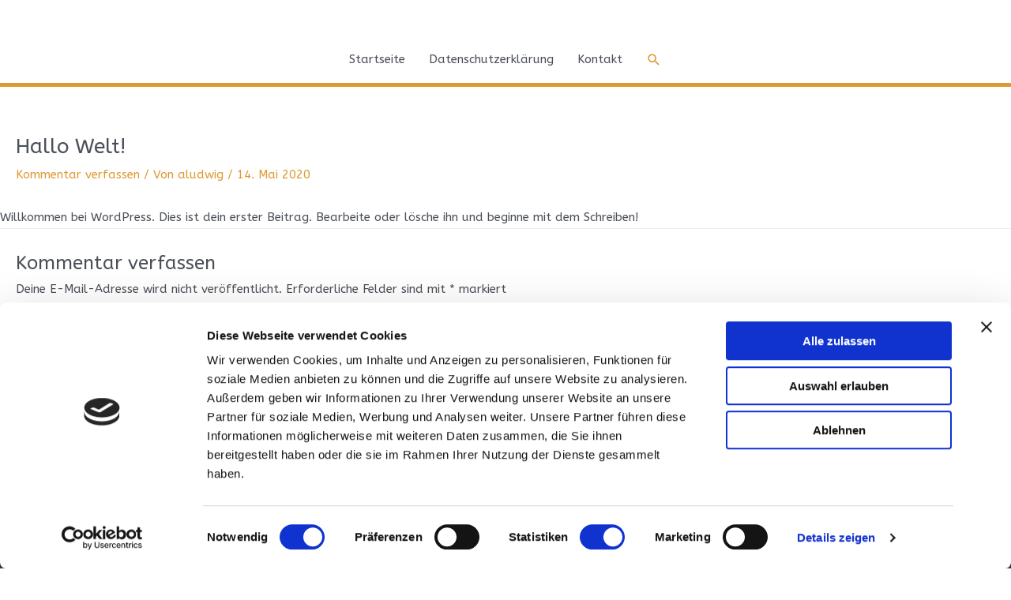

--- FILE ---
content_type: application/x-javascript
request_url: https://consentcdn.cookiebot.com/consentconfig/823e2d2e-8d8d-470f-a957-aaabb3ab0af9/aludwig.net/configuration.js
body_size: 562
content:
CookieConsent.configuration.tags.push({id:53318353,type:"script",tagID:"",innerHash:"",outerHash:"",tagHash:"11785422910875",url:"",resolvedUrl:"",cat:[3]});CookieConsent.configuration.tags.push({id:53318354,type:"iframe",tagID:"",innerHash:"",outerHash:"",tagHash:"1164927087445",url:"https://www.aludwig.net/wp-content/plugins/matomo/app/index.php?module=CoreAdminHome&action=optOut",resolvedUrl:"https://www.aludwig.net/wp-content/plugins/matomo/app/index.php?module=CoreAdminHome&action=optOut",cat:[3]});CookieConsent.configuration.tags.push({id:53318355,type:"script",tagID:"",innerHash:"",outerHash:"",tagHash:"9400998867162",url:"https://consent.cookiebot.com/uc.js",resolvedUrl:"https://consent.cookiebot.com/uc.js",cat:[1]});